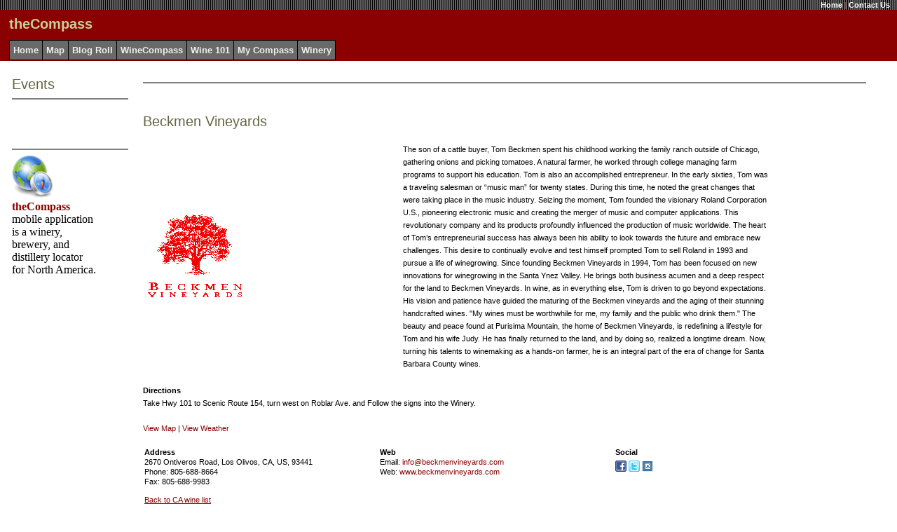

--- FILE ---
content_type: text/html; charset=utf-8
request_url: http://www.winecompass.com/DesktopDefault.aspx?tabindex=10&tabid=6&companyid=f8a0aafe-a566-4295-a141-14c3d3ba635b
body_size: 22803
content:


<!DOCTYPE html PUBLIC "-//W3C//DTD XHTML 1.0 Strict//EN" "http://www.w3.org/TR/xhtml1/DTD/xhtml1-strict.dtd">
<html xmlns="http://www.w3.org/1999/xhtml" xmlns:v="urn:schemas-microsoft-com:vml">
    <head>
<meta name="msvalidate.01" content="ADC57F48090CA7F30E69A26D53985999" />
		<meta name="y_key" content="3bc8fc67a1ef428e" />
		<meta http-equiv="content-type" content="text/html; charset=utf-8"/>
        <title id="lblTitle">Beckmen Vineyards in Los Olivos, California - WineCompass</title>
        <link href="WineCompass.css" type="text/css" rel="stylesheet"/>
        <META id="metaSubject" NAME="Subject" content="Beckmen Vineyards in Los Olivos, California - WineCompass"></META>
        <META id="metaDesc" NAME="Description" content="Beckmen Vineyards located in Los Olivos, California including winery information, map of the Los Olivos area, directions, reviews, contact details, list of wines produced, and website links"></META>
		<META id="metaKey" NAME="Keywords" content="Beckmen Vineyards, Beckmen Vineyards wine, California wineries, California vineyards, Los Olivos wineries, Los Olivos vineyards"></META>
		 
		<style type="text/css">
			v\:* {
			behavior:url(#default#VML);
			}
		</style>

<script type="text/javascript">
      var _gaq = _gaq || [];
      _gaq.push(['_setAccount', 'UA-1439580-3']);
      _gaq.push(['_trackPageview']);

      (function() {
        var ga = document.createElement('script'); ga.type = 'text/javascript'; ga.async = true;
        ga.src = ('https:' == document.location.protocol ? 'https://ssl' : 'http://www') + '.google-analytics.com/ga.js';
        var s = document.getElementsByTagName('script')[0]; s.parentNode.insertBefore(ga, s);
      })();

    </script>
    <script type="text/javascript">

        bN_cfg = {
          // Force beacons to this address to resolve SSL certificate issues.
          b: "b.aol.com",
          // The "h" parameter whitelists this hostname for beacon initialization.
          // Note: Can be a string or an array of hostnames. Use "location.hostname" to match URL of current page
          h: location.hostname
        };

        function runOmni()
        {
          s_265.pfxID="wcp";
          s_265.pageName=document.title;
          s_265.channel="us.winecompass";
          s_265.linkInternalFilters="javascript:," + location.hostname;
          s_265.prop1="";
          s_265.prop2="";
          s_265.mmxgo=true; // Enables the comScore 360 beacon if s_265_account contains a global report suite
          var s_code=s_265.t();
        }
        s_265_account ="aolsvc";
        (function(){
            var d = document, s = d.createElement('script');
            s.type = 'text/javascript';
            s.src = (location.protocol == 'https:' ? 'https://s' : 'http://o') + '.aolcdn.com/os_merge/?file=/aol/beacon.min.js&file=/aol/omniture.min.js';
            d.getElementsByTagName('head')[0].appendChild(s);
        })();
     </script>

		<div id="fb-root"></div>
		<script>(function(d, s, id) {
		  var js, fjs = d.getElementsByTagName(s)[0];
		  if (d.getElementById(id)) return;
		  js = d.createElement(s); js.id = id;
		  js.src = "//connect.facebook.net/en_US/sdk.js#xfbml=1&version=v2.5&appId=387173107353";
		  fjs.parentNode.insertBefore(js, fjs);
		}(document, 'script', 'facebook-jssdk'));</script>

    </head>
    <body leftmargin="0" bottommargin="0" rightmargin="0" topmargin="0">
        <form method="post" action="./DesktopDefault.aspx?tabindex=10&amp;tabid=6&amp;companyid=f8a0aafe-a566-4295-a141-14c3d3ba635b" id="_ctl0">
<div class="aspNetHidden">
<input type="hidden" name="__EVENTTARGET" id="__EVENTTARGET" value="" />
<input type="hidden" name="__EVENTARGUMENT" id="__EVENTARGUMENT" value="" />
<input type="hidden" name="__VIEWSTATE" id="__VIEWSTATE" value="/[base64]/[base64]/[base64]/bWlkPTI0JkNvbXBhbnlJRD1mOGEwYWFmZS1hNTY2LTQyOTUtYTE0MS0xNGMzZDNiYTYzNWIfBAULQWRkIFByb2R1Y3RkZAIGDzwrAAkBAA8WBB8FFgAfBmZkZAIHD2QWBAICDw8WAh8DBSRjb21wYW55cmV2aWV3YWRkLmFzcHg/Q29tcGFueUlEPTE3NjFkZAIEDzwrAAkBAA8WBB8FFgAfBmZkZGS4iFtTJTtdUA5ydAnFVAoPGjAZPgrHFpi3RctR/m3/Qw==" />
</div>

<script type="text/javascript">
<!--
var theForm = document.forms['_ctl0'];
if (!theForm) {
    theForm = document._ctl0;
}
function __doPostBack(eventTarget, eventArgument) {
    if (!theForm.onsubmit || (theForm.onsubmit() != false)) {
        theForm.__EVENTTARGET.value = eventTarget;
        theForm.__EVENTARGUMENT.value = eventArgument;
        theForm.submit();
    }
}
// -->
</script>


<div class="aspNetHidden">

	<input type="hidden" name="__VIEWSTATEGENERATOR" id="__VIEWSTATEGENERATOR" value="DEAEDF11" />
	<input type="hidden" name="__EVENTVALIDATION" id="__EVENTVALIDATION" value="/wEdAASMNwRwvv1eM26hZp/Zx5vgWdbD9KL2kkdJLuGXPrgPMSPCCh8TQyejbDy5O8g5HzpFrGt4Brvz36YtJfimUr3NGWjKPJB1/cvQGCVOtDg6sAfXCCpZ0ZUHTZYOxopcQ14=" />
</div>
            <table width="100%" cellspacing="0" cellpadding="0" border="0">
                <tr valign="top">
                    <td colspan="2">
                        

<table width="100%" cellspacing="0" class="HeadBg" border="0">
	<tr valign="top">
		<td colspan="3" class="SiteLink" background="/images/bars.gif" align="right">
			<span id="Banner_WelcomeMessage" style="color:#EEEEEE;"></span>
			<a href="/DesktopDefault.aspx?tabindex=0&amp;tabid=1" class="SiteLink">
				Home</a>
			<span class="Accent">
                |</span>
			<a href="/DesktopModules/ContactUs.aspx" class="SiteLink">Contact Us</a>
			
			&nbsp;&nbsp;
		</td>
	</tr>
	<tr>
		<td width="10" rowspan="2">
			&nbsp;
		</td>
		<td height="40">
			<span id="Banner_siteName" class="SiteTitle">theCompass</span>
		</td>
		<td align="center" rowspan="2">
			<!--
			<a href="http://clickserve.cc-dt.com/link/click?lid=41000000008005081"><img src="http://clickserve.cc-dt.com/link/banner?lid=41000000008005081" border="0" alt="Wine Enthusiast - 468 x 60"></a>
			-->
		</td>
	</tr>
	<tr>
		<td>
			<table id="Banner_tabs" class="OtherTabsBg" cellspacing="0" style="border-collapse:collapse;">
	<tr>
		<td style="border-width:1px;border-style:solid;height:25px;">
					&nbsp;<a href='/DesktopDefault.aspx?tabindex=0&tabid=1' class="OtherTabs">Home</a>&nbsp;
				</td><td style="border-width:1px;border-style:solid;height:25px;">
					&nbsp;<a href='/DesktopDefault.aspx?tabindex=1&tabid=2' class="OtherTabs">Map</a>&nbsp;
				</td><td style="border-width:1px;border-style:solid;height:25px;">
					&nbsp;<a href='/DesktopDefault.aspx?tabindex=2&tabid=12' class="OtherTabs">Blog Roll</a>&nbsp;
				</td><td style="border-width:1px;border-style:solid;height:25px;">
					&nbsp;<a href='/DesktopDefault.aspx?tabindex=3&tabid=14' class="OtherTabs">WineCompass</a>&nbsp;
				</td><td style="border-width:1px;border-style:solid;height:25px;">
					&nbsp;<a href='/DesktopDefault.aspx?tabindex=4&tabid=3' class="OtherTabs">Wine 101</a>&nbsp;
				</td><td style="border-width:1px;border-style:solid;height:25px;">
					&nbsp;<a href='/DesktopDefault.aspx?tabindex=5&tabid=13' class="OtherTabs">My Compass</a>&nbsp;
				</td><td style="border-width:1px;border-style:solid;height:25px;">
					&nbsp;<a href='/DesktopDefault.aspx?tabindex=6&tabid=6' class="OtherTabs">Winery</a>&nbsp;
				</td>
	</tr>
</table>
		</td>
	</tr>
</table>

                    </td>
                </tr>
                <tr>
                    <td>
                        <br>
                        <table width="100%" cellspacing="0" cellpadding="4" border="0">
                            <tr height="*" valign="top">
                                <td width="5">
                                    &nbsp;
                                </td>
                                <td id="LeftPane" width="170">
                                




<table width="98%" cellspacing="0" cellpadding="0">
    <tr>
        <td align="left">
            <span id="_ctl1_Title1_ModuleTitle" class="Head">Events</span>
        </td>
        <td align="right">
            <a id="_ctl1_Title1_EditButton" class="CommandButton"></a>
        </td>
    </tr>
    <tr>
        <td colspan="2">
            <hr noshade size="1">
        </td>
    </tr>
</table>

<span class="ItemTitle"><br><br></span>


<br>




<table width="98%" cellspacing="0" cellpadding="0">
    <tr>
        <td align="left">
            <span id="_ctl3_Title1_ModuleTitle" class="Head"></span>
        </td>
        <td align="right">
            <a id="_ctl3_Title1_EditButton" class="CommandButton"></a>
        </td>
    </tr>
    <tr>
        <td colspan="2">
            <hr noshade size="1">
        </td>
    </tr>
</table>


<table id="_ctl3_t1" cellspacing="0" width="85%" cellpadding="0">
	<tr valign="top">
		<td id="_ctl3_HtmlHolder"><a href="http://winecompass.blogspot.com/p/the-mobile-compass.html"><img src="http://winecompass.com/images/theCompass_icon_512.png" width="60" height="60"/></a><br/><div style="width:120px"><b><a href="http://winecompass.blogspot.com/p/the-mobile-compass.html">theCompass</a></b> mobile application is a winery, brewery, and distillery locator for North America. </div></td>
	</tr>
</table>

<br></td>

                                <td width="1">
                                </td>
                                <td id="ContentPane" width="*">
                                




<table width="98%" cellspacing="0" cellpadding="0">
    <tr>
        <td align="left">
            <span id="_ctl2_Title1_ModuleTitle" class="Head"></span>
        </td>
        <td align="right">
            <a id="_ctl2_Title1_EditButton" class="CommandButton"></a>
        </td>
    </tr>
    <tr>
        <td colspan="2">
            <hr noshade size="1">
        </td>
    </tr>
</table>


<table id="_ctl2_t1" cellspacing="0" width="85%" cellpadding="0">
	<tr valign="top">
		<td id="_ctl2_HtmlHolder"></td>
	</tr>
</table>

<br>
<!--
<table width="100%" border="0" cellpadding="0">
	<tr>
		<td colspan="3"><center><a href="https://home.binwise.com/publisher-demo/?utm_source=Wine%20Compass&utm_medium=Display%20Ad&utm_campaign=Display%20Trial" target="new"><img src="http://www.winecompass.com/images/BinWise-Ads_728x90.png" alt="BinWise" /></a></center></td></tr>
	<tr>
</table>
-->
<h2><span id="_ctl4_lblCompanyName">Beckmen Vineyards</span></h2>
<table width="100%" border="0" cellpadding="0">
		<td width="30%">
			<img id="_ctl4_imgCompanyImage" src="images/companies/beckmen_vineyards.gif" alt="Beckmen Vineyards" />
		</td>
		<td width="5%">
		</td>
		<td width="50%">
			<span class="Normal">
				<span id="_ctl4_lblCompanyDescription">The son of a cattle buyer, Tom Beckmen spent his childhood working the family ranch outside of Chicago, gathering onions and picking tomatoes. A natural farmer, he worked through college managing farm programs to support his education. Tom is also an accomplished entrepreneur. In the early sixties, Tom was a traveling salesman or “music man” for twenty states. During this time, he noted the great changes that were taking place in the music industry. Seizing the moment, Tom founded the visionary Roland Corporation U.S., pioneering electronic music and creating the merger of music and computer applications. This revolutionary company and its products profoundly influenced the production of music worldwide. The heart of Tom’s entrepreneurial success has always been his ability to look towards the future and embrace new challenges. This desire to continually evolve and test himself prompted Tom to sell Roland in 1993 and pursue a life of winegrowing. Since founding Beckmen Vineyards in 1994, Tom has been focused on new innovations for winegrowing in the Santa Ynez Valley. He brings both business acumen and a deep respect for the land to Beckmen Vineyards. In wine, as in everything else, Tom is driven to go beyond expectations. His vision and patience have guided the maturing of the Beckmen vineyards and the aging of their stunning handcrafted wines. "My wines must be worthwhile for me, my family and the public who drink them." The beauty and peace found at Purisima Mountain, the home of Beckmen Vineyards, is redefining a lifestyle for Tom and his wife Judy. He has finally returned to the land, and by doing so, realized a longtime dream. Now, turning his talents to winemaking as a hands-on farmer, he is an integral part of the era of change for Santa Barbara County wines.</span>
			</span>
		</td>
		<td width="5%"></td>
		<td width="10%" align="center">
			<!-- Put ad here //-->
		</td>
	</tr>
</table>
<br>
<span class="Normal">
	<b>Directions</b> 
	<span class="Normal">
		<br>
		<span id="_ctl4_lblCompanyDirections">Take Hwy 101 to Scenic Route 154, turn west on Roblar Ave. and Follow the signs into the Winery.</span>
	</span>
	<br>
	
	
	
	<br>
	<a id="_ctl4_lnkMap" href="javascript:__doPostBack(&#39;_ctl4$lnkMap&#39;,&#39;&#39;)">View Map</a>
	
	
	
	|
	<a id="_ctl4_lnkWeather" href="javascript:__doPostBack(&#39;_ctl4$lnkWeather&#39;,&#39;&#39;)">View Weather</a>
	
	
	
	

</span>
<br>
<br>
<table width="80%" border="0" cellpadding="0">
	<tr>
		<td class="Normal" width="40%"><b>Address</b></td>
		<td class="Normal" width="40%"><b>Web</b></td>
		<td class="Normal" width="20%"><b>Social</b></td>
	</tr>
	<tr>
		<td class="Normal"><span id="_ctl4_lblCompanyAddress1">2670 Ontiveros Road</span>,
			<span id="_ctl4_lblCompanyCity">Los Olivos</span>,
			<span id="_ctl4_lblCompanyState">CA</span>,
			<span id="_ctl4_lblCompanyCountry">US</span>,
			<span id="_ctl4_lblCompanyZipCode">93441</span></td>
		<td class="Normal">Email:
			<a id="_ctl4_hpyCompanyEmail" href="mailto:info@beckmenvineyards.com">info@beckmenvineyards.com</a></td>
		<td class="Normal" rowspan="2"><a id="_ctl4_hypFacebook" title="Follow us on Facebook" href="https://www.facebook.com/BeckmenVineyards" target="new"><img title="Follow us on Facebook" src="images/facebook.png" alt="" /></a> <a id="_ctl4_hypTwitter" title="Connect with us on Twitter" href="http://www.twitter.com/BeckmenVineyard" target="new"><img title="Connect with us on Twitter" src="images/twitter.png" alt="" /></a>  <a id="_ctl4_hypGooglePlus" title="Follow us on Instagram" href="DesktopModules/beckmenvineyards" target="new"><img title="Follow us on Instagram" src="images/instagram.png" alt="" /></a></td>
	
	</tr>
	<tr>
		<td class="Normal">Phone:
			<span id="_ctl4_lblCompanyTelephone">805-688-8664</span></td>
		<td class="Normal">Web:
			<a id="_ctl4_hpyCompanyURL" href="http://www.beckmenvineyards.com" target="new">www.beckmenvineyards.com</a></td>
	</tr>
	<tr>
		<td class="Normal">Fax:
			<span id="_ctl4_lblCompanyFax">805-688-9983</span>
		</td>
		</tr>
	<tr>
		<td colspan="3" height="10"></td>
	</tr>
	<tr>
		<td class="Normal"><a id="_ctl4_BackButton" class="CommandButton" href="javascript:__doPostBack(&#39;_ctl4$BackButton&#39;,&#39;&#39;)" style="border-style:None;">Back to CA wine list</a>
		</td>
		<td></td>
	</tr>
</table>
<br>




<table width="98%" cellspacing="0" cellpadding="0">
    <tr>
        <td align="left">
            <span id="_ctl5_Title1_ModuleTitle" class="Head">Products</span>
        </td>
        <td align="right">
            <a id="_ctl5_Title1_EditButton" class="CommandButton"></a>
        </td>
    </tr>
    <tr>
        <td colspan="2">
            <hr noshade size="1">
        </td>
    </tr>
</table>


<span class="ItemTitle">
	
<br/><br/></span>
<br>




<table width="98%" cellspacing="0" cellpadding="0">
    <tr>
        <td align="left">
            <span id="_ctl6_Title1_ModuleTitle" class="Head">Reviews</span>
        </td>
        <td align="right">
            <a id="_ctl6_Title1_EditButton" class="CommandButton"></a>
        </td>
    </tr>
    <tr>
        <td colspan="2">
            <hr noshade size="1">
        </td>
    </tr>
</table>

<span class="ItemTitle">
	<a id="_ctl6_AddReview" title="Add Review" class="CommandButton" href="DesktopModules/Company/companyreviewadd.aspx?CompanyID=1761">Add New Review</a>
    <br/>
</span>


<br></td>

                                
                                <td width="10">
                                    &nbsp;
                                </td>
                            </tr>
                        </table>
                    </td>
                </tr>
            </table>
        </form>
    </body>
</html>
